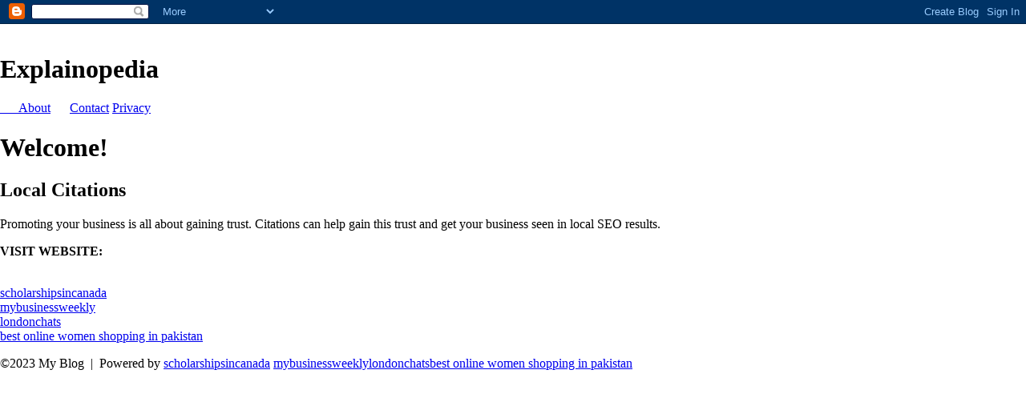

--- FILE ---
content_type: text/html; charset=UTF-8
request_url: https://fleetvehicletrackings.blogspot.com/
body_size: 1784
content:
<?xml version="1.0" encoding="UTF-8" ?>
<!DOCTYPE html>
<html b:version='2' class='v2' expr:dir='data:blog.languageDirection' xmlns='http://www.w3.org/1999/xhtml' xmlns:b='http://www.google.com/2005/gml/b' xmlns:data='http://www.google.com/2005/gml/data' xmlns:expr='http://www.google.com/2005/gml/expr'>
 
  <head>
    <title><data:blog.pageTitle/></title>
    <b:include data='blog' name='all-head-content'/>
    <b:skin><![CDATA[
      /* Add your CSS styling here */
@font-face {

font-family: 'Quicksand-Regular';

src: url(Quicksand-Regular.ttf);
}

body  {
background: #F4F4F4;
margin: 0;
font-family: 'Quicksand-Regular';
}

#container {
width: 750px;
margin: 0 auto;
background: #FFFFFF;
}

#header {
padding: 45px 0 20px 40px;
}

#header a {
color: #121212;
text-decoration: none;
font-size: 30px;
}

#menu {
background-color: #3b7687;
padding: 6px 0 6px 40px;
}

#menu a {
color: #c5d6db;
text-decoration: none;
font-size: 14px;
}

#menu a:hover {
color: #ecf2f3;
}

#sidebar {
float: left;
width: 120px;
padding: 30px 0 0 40px;
margin: 0;
}

h1 {
margin: 0px;
color: #869843;
font-size:24px;
font-weight: normal;
}

h2 {
color: #3b7687;
font-size: 15px;
margin: 20px 0 5px 0;
}

#main {
margin: 0 0 0 180px;
padding: 35px 40px 30px 0;
color: #444444;
font-size: 13px;
line-height: 18px;
text-align: justify;
}

#main a {
color: #3b7687;
text-decoration: none;
}

#main a:hover {
color: #444444;
}

#footer {
padding: 10px 50px 10px 50px;
background: #d6d6d6;
color: #444444;
font-size: 12px;
text-align: right;
}

#footer a {
text-decoration: none;
color: #262626;
}

#footer a:hover {
color: #666666;
}

.separator {
font-size:11px;
color:#FFFFFF;
}

</style>
<style>
/* Add mobile styling below this breakpoint */
@media only screen and (max-width: 480px) {
  #container {
    width: 100%;
  }
  #header {
    padding: 20px;
  }
  #header h1 {
    font-size: 22px;
  }
  #menu {
    padding: 10px;
    text-align: center;
  }
  #menu a {
    font-size: 12px;
    display: block;
    margin: 5px 0;
  }
  #sidebar {
    width: 100%;
    float: none;
    padding: 20px;
    text-align: center;
  }
  #main {
    width: 100%;
    float: none;
    margin: 0;
    padding: 20px;
  }
}
</style>
    
    
    ]]></b:skin>
  <link rel="me" href="https://www.blogger.com/profile/02376865152653960526" />
<meta name='google-adsense-platform-account' content='ca-host-pub-1556223355139109'/>
<meta name='google-adsense-platform-domain' content='blogspot.com'/>
<!-- --><style type="text/css">@import url(//www.blogger.com/static/v1/v-css/navbar/3334278262-classic.css);
div.b-mobile {display:none;}
</style>

</head>
  <body><script type="text/javascript">
    function setAttributeOnload(object, attribute, val) {
      if(window.addEventListener) {
        window.addEventListener('load',
          function(){ object[attribute] = val; }, false);
      } else {
        window.attachEvent('onload', function(){ object[attribute] = val; });
      }
    }
  </script>
<div id="navbar-iframe-container"></div>
<script type="text/javascript" src="https://apis.google.com/js/platform.js"></script>
<script type="text/javascript">
      gapi.load("gapi.iframes:gapi.iframes.style.bubble", function() {
        if (gapi.iframes && gapi.iframes.getContext) {
          gapi.iframes.getContext().openChild({
              url: 'https://www.blogger.com/navbar/3691351184835824631?origin\x3dhttps://fleetvehicletrackings.blogspot.com',
              where: document.getElementById("navbar-iframe-container"),
              id: "navbar-iframe"
          });
        }
      });
    </script>
<div id='container'>
    <div id='header'>
      <h1>Explainopedia</h1>
    </div>
    <div id='menu'>
      <a href='https://scholarshipsincanada.com.pk/'Home</a>&#160; &#160; &#160;
      <a href='http://www.mybusinessweekly.com/'>About</a>&#160; &#160; &#160;
      <a href='https://londonchats.co.uk/'>Contact</a>
	  <a href='https://tassels.pk/'>Privacy</a>&#160; &#160; &#160;
    </div>
     <div id='sidebar'>
    <h1>Welcome!</h1>
  </div>
  <div id='main'>
    <p/>
    <h2>Local Citations</h2>
    <p>Promoting your business is all about gaining trust. Citations can help gain this trust and get your business seen in local SEO results.
    <p><b>VISIT WEBSITE:</b></p> <br> <a href='https://scholarshipsincanada.com.pk/'>scholarshipsincanada</a> </br>
	<a href='http://www.mybusinessweekly.com/'>mybusinessweekly</a> </br>
	<a href="https://londonchats.co.uk/">londonchats</a>
<br><a href='https://tassels.pk/'>best online women shopping in pakistan</a> </br>
	 </p>
	 </div>
    <div id='main-content'>
      <b:section id='main' showaddelement='no'/>
    </div>
    <div id='footer'> &#169;2023 My Blog &#160;<span class='separator'>|</span>&#160; Powered by <a href='business listings'>scholarshipsincanada</a> <a href='pedl'>mybusinessweekly</a><a href='topantreprenor'>londonchats</a><a href='#'>best online women shopping in pakistan</a>
     </div>
</div>
</body>
</html>

